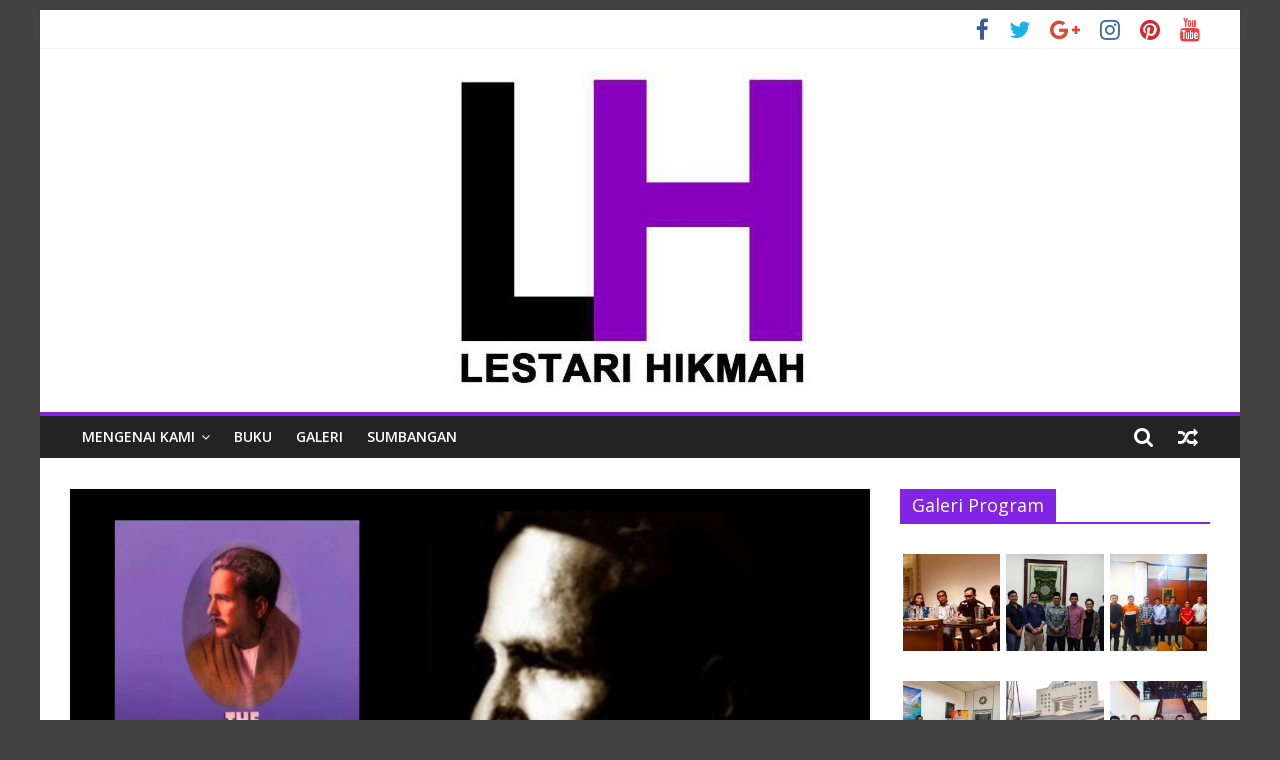

--- FILE ---
content_type: text/html; charset=UTF-8
request_url: https://lestarihikmah.com/2022/01/resensi-buku-maulana-iqbal/
body_size: 14052
content:
<!DOCTYPE html>
<html lang="en-US">
<head>
	<meta charset="UTF-8"/>
	<meta name="viewport" content="width=device-width, initial-scale=1">
	<link rel="profile" href="https://gmpg.org/xfn/11"/>
	
	<!-- This site is optimized with the Yoast SEO plugin v14.2 - https://yoast.com/wordpress/plugins/seo/ -->
	<title>Resensi Intuisi Maulana Iqbal - Lestari Hikmah</title>
	<meta name="robots" content="index, follow" />
	<meta name="googlebot" content="index, follow, max-snippet:-1, max-image-preview:large, max-video-preview:-1" />
	<meta name="bingbot" content="index, follow, max-snippet:-1, max-image-preview:large, max-video-preview:-1" />
	<link rel="canonical" href="https://lestarihikmah.com/2022/01/resensi-buku-maulana-iqbal/" />
	<meta property="og:locale" content="en_US" />
	<meta property="og:type" content="article" />
	<meta property="og:title" content="Resensi Intuisi Maulana Iqbal - Lestari Hikmah" />
	<meta property="og:description" content="Oleh : Nur Arif Isa “Jika hatimu tidak tertipu oleh fatamorgana, jangan menyombong ketajaman akalmu; untuk kebebasan engkau daripada ilusi" />
	<meta property="og:url" content="https://lestarihikmah.com/2022/01/resensi-buku-maulana-iqbal/" />
	<meta property="og:site_name" content="Lestari Hikmah" />
	<meta property="article:published_time" content="2022-01-08T21:29:27+00:00" />
	<meta property="article:modified_time" content="2022-01-09T06:43:11+00:00" />
	<meta property="og:image" content="https://lestarihikmah.com/wp-content/uploads/2022/01/Untitled-design-1.png" />
	<meta property="og:image:width" content="1640" />
	<meta property="og:image:height" content="924" />
	<meta name="twitter:card" content="summary_large_image" />
	<script type="application/ld+json" class="yoast-schema-graph">{"@context":"https://schema.org","@graph":[{"@type":"WebSite","@id":"https://lestarihikmah.com/#website","url":"https://lestarihikmah.com/","name":"Lestari Hikmah","description":"Lestari","potentialAction":[{"@type":"SearchAction","target":"https://lestarihikmah.com/?s={search_term_string}","query-input":"required name=search_term_string"}],"inLanguage":"en-US"},{"@type":"ImageObject","@id":"https://lestarihikmah.com/2022/01/resensi-buku-maulana-iqbal/#primaryimage","inLanguage":"en-US","url":"https://lestarihikmah.com/wp-content/uploads/2022/01/Untitled-design-1.png","width":1640,"height":924},{"@type":"WebPage","@id":"https://lestarihikmah.com/2022/01/resensi-buku-maulana-iqbal/#webpage","url":"https://lestarihikmah.com/2022/01/resensi-buku-maulana-iqbal/","name":"Resensi Intuisi Maulana Iqbal - Lestari Hikmah","isPartOf":{"@id":"https://lestarihikmah.com/#website"},"primaryImageOfPage":{"@id":"https://lestarihikmah.com/2022/01/resensi-buku-maulana-iqbal/#primaryimage"},"datePublished":"2022-01-08T21:29:27+00:00","dateModified":"2022-01-09T06:43:11+00:00","author":{"@id":"https://lestarihikmah.com/#/schema/person/3289a2d8057cf4966b80905033d64ec3"},"inLanguage":"en-US","potentialAction":[{"@type":"ReadAction","target":["https://lestarihikmah.com/2022/01/resensi-buku-maulana-iqbal/"]}]},{"@type":["Person"],"@id":"https://lestarihikmah.com/#/schema/person/3289a2d8057cf4966b80905033d64ec3","name":"Hikmah","image":{"@type":"ImageObject","@id":"https://lestarihikmah.com/#personlogo","inLanguage":"en-US","url":"https://secure.gravatar.com/avatar/de5c60fd2a8fce73cc95a85ebfd4a2f4?s=96&d=mm&r=g","caption":"Hikmah"}}]}</script>
	<!-- / Yoast SEO plugin. -->


<link rel='dns-prefetch' href='//fonts.googleapis.com' />
<link rel='dns-prefetch' href='//s.w.org' />
<link rel="alternate" type="application/rss+xml" title="Lestari Hikmah &raquo; Feed" href="https://lestarihikmah.com/feed/" />
<link rel="alternate" type="application/rss+xml" title="Lestari Hikmah &raquo; Comments Feed" href="https://lestarihikmah.com/comments/feed/" />
<link rel="alternate" type="application/rss+xml" title="Lestari Hikmah &raquo; Resensi Intuisi Maulana Iqbal Comments Feed" href="https://lestarihikmah.com/2022/01/resensi-buku-maulana-iqbal/feed/" />
		<script type="text/javascript">
			window._wpemojiSettings = {"baseUrl":"https:\/\/s.w.org\/images\/core\/emoji\/12.0.0-1\/72x72\/","ext":".png","svgUrl":"https:\/\/s.w.org\/images\/core\/emoji\/12.0.0-1\/svg\/","svgExt":".svg","source":{"concatemoji":"https:\/\/lestarihikmah.com\/wp-includes\/js\/wp-emoji-release.min.js?ver=5.4.18"}};
			/*! This file is auto-generated */
			!function(e,a,t){var n,r,o,i=a.createElement("canvas"),p=i.getContext&&i.getContext("2d");function s(e,t){var a=String.fromCharCode;p.clearRect(0,0,i.width,i.height),p.fillText(a.apply(this,e),0,0);e=i.toDataURL();return p.clearRect(0,0,i.width,i.height),p.fillText(a.apply(this,t),0,0),e===i.toDataURL()}function c(e){var t=a.createElement("script");t.src=e,t.defer=t.type="text/javascript",a.getElementsByTagName("head")[0].appendChild(t)}for(o=Array("flag","emoji"),t.supports={everything:!0,everythingExceptFlag:!0},r=0;r<o.length;r++)t.supports[o[r]]=function(e){if(!p||!p.fillText)return!1;switch(p.textBaseline="top",p.font="600 32px Arial",e){case"flag":return s([127987,65039,8205,9895,65039],[127987,65039,8203,9895,65039])?!1:!s([55356,56826,55356,56819],[55356,56826,8203,55356,56819])&&!s([55356,57332,56128,56423,56128,56418,56128,56421,56128,56430,56128,56423,56128,56447],[55356,57332,8203,56128,56423,8203,56128,56418,8203,56128,56421,8203,56128,56430,8203,56128,56423,8203,56128,56447]);case"emoji":return!s([55357,56424,55356,57342,8205,55358,56605,8205,55357,56424,55356,57340],[55357,56424,55356,57342,8203,55358,56605,8203,55357,56424,55356,57340])}return!1}(o[r]),t.supports.everything=t.supports.everything&&t.supports[o[r]],"flag"!==o[r]&&(t.supports.everythingExceptFlag=t.supports.everythingExceptFlag&&t.supports[o[r]]);t.supports.everythingExceptFlag=t.supports.everythingExceptFlag&&!t.supports.flag,t.DOMReady=!1,t.readyCallback=function(){t.DOMReady=!0},t.supports.everything||(n=function(){t.readyCallback()},a.addEventListener?(a.addEventListener("DOMContentLoaded",n,!1),e.addEventListener("load",n,!1)):(e.attachEvent("onload",n),a.attachEvent("onreadystatechange",function(){"complete"===a.readyState&&t.readyCallback()})),(n=t.source||{}).concatemoji?c(n.concatemoji):n.wpemoji&&n.twemoji&&(c(n.twemoji),c(n.wpemoji)))}(window,document,window._wpemojiSettings);
		</script>
		<style type="text/css">
img.wp-smiley,
img.emoji {
	display: inline !important;
	border: none !important;
	box-shadow: none !important;
	height: 1em !important;
	width: 1em !important;
	margin: 0 .07em !important;
	vertical-align: -0.1em !important;
	background: none !important;
	padding: 0 !important;
}
</style>
	<link rel='stylesheet' id='wp-block-library-css'  href='https://lestarihikmah.com/wp-includes/css/dist/block-library/style.min.css?ver=5.4.18' type='text/css' media='all' />
<link rel='stylesheet' id='dashicons-css'  href='https://lestarihikmah.com/wp-includes/css/dashicons.min.css?ver=5.4.18' type='text/css' media='all' />
<link rel='stylesheet' id='everest-forms-general-css'  href='https://lestarihikmah.com/wp-content/plugins/everest-forms/assets/css/everest-forms.css?ver=1.6.7' type='text/css' media='all' />
<link rel='stylesheet' id='menu-image-css'  href='https://lestarihikmah.com/wp-content/plugins/menu-image/includes/css/menu-image.css?ver=2.9.6' type='text/css' media='all' />
<link rel='stylesheet' id='colormag_google_fonts-css'  href='//fonts.googleapis.com/css?family=Open+Sans%3A400%2C600&#038;ver=5.4.18' type='text/css' media='all' />
<link rel='stylesheet' id='colormag_style-css'  href='https://lestarihikmah.com/wp-content/themes/colormag/style.css?ver=5.4.18' type='text/css' media='all' />
<link rel='stylesheet' id='colormag-fontawesome-css'  href='https://lestarihikmah.com/wp-content/themes/colormag/fontawesome/css/font-awesome.css?ver=4.2.1' type='text/css' media='all' />
<link rel='stylesheet' id='colormag-featured-image-popup-css-css'  href='https://lestarihikmah.com/wp-content/themes/colormag/js/magnific-popup/magnific-popup.css?ver=20150310' type='text/css' media='all' />
<script type='text/javascript' src='https://lestarihikmah.com/wp-includes/js/jquery/jquery.js?ver=1.12.4-wp'></script>
<script type='text/javascript' src='https://lestarihikmah.com/wp-includes/js/jquery/jquery-migrate.min.js?ver=1.4.1'></script>
<!--[if lte IE 8]>
<script type='text/javascript' src='https://lestarihikmah.com/wp-content/themes/colormag/js/html5shiv.min.js?ver=5.4.18'></script>
<![endif]-->
<link rel='https://api.w.org/' href='https://lestarihikmah.com/wp-json/' />
<link rel="EditURI" type="application/rsd+xml" title="RSD" href="https://lestarihikmah.com/xmlrpc.php?rsd" />
<link rel="wlwmanifest" type="application/wlwmanifest+xml" href="https://lestarihikmah.com/wp-includes/wlwmanifest.xml" /> 
<meta name="generator" content="WordPress 5.4.18" />
<meta name="generator" content="Everest Forms 1.6.7" />
<link rel='shortlink' href='https://lestarihikmah.com/?p=2928' />
<link rel="alternate" type="application/json+oembed" href="https://lestarihikmah.com/wp-json/oembed/1.0/embed?url=https%3A%2F%2Flestarihikmah.com%2F2022%2F01%2Fresensi-buku-maulana-iqbal%2F" />
<link rel="alternate" type="text/xml+oembed" href="https://lestarihikmah.com/wp-json/oembed/1.0/embed?url=https%3A%2F%2Flestarihikmah.com%2F2022%2F01%2Fresensi-buku-maulana-iqbal%2F&#038;format=xml" />
<link rel="pingback" href="https://lestarihikmah.com/xmlrpc.php"><style type="text/css" id="custom-background-css">
body.custom-background { background-color: #424242; }
</style>
	<!-- Lestari Hikmah Internal Styles -->		<style type="text/css"> .colormag-button,blockquote,button,input[type=reset],input[type=button],input[type=submit],
		#masthead.colormag-header-clean #site-navigation.main-small-navigation .menu-toggle{background-color:#8224e3}
		#site-title a,.next a:hover,.previous a:hover,.social-links i.fa:hover,a,
		#masthead.colormag-header-clean .social-links li:hover i.fa,
		#masthead.colormag-header-classic .social-links li:hover i.fa,
		#masthead.colormag-header-clean .breaking-news .newsticker a:hover,
		#masthead.colormag-header-classic .breaking-news .newsticker a:hover,
		#masthead.colormag-header-classic #site-navigation .fa.search-top:hover,
		#masthead.colormag-header-classic #site-navigation.main-navigation .random-post a:hover .fa-random,
		.dark-skin #masthead.colormag-header-classic #site-navigation.main-navigation .home-icon:hover .fa,
		#masthead .main-small-navigation li:hover > .sub-toggle i,
		.better-responsive-menu #masthead .main-small-navigation .sub-toggle.active .fa {color:#8224e3}
		.fa.search-top:hover,
		#masthead.colormag-header-classic #site-navigation.main-small-navigation .menu-toggle,
		.main-navigation ul li.focus > a,
        #masthead.colormag-header-classic .main-navigation ul ul.sub-menu li.focus > a {background-color:#8224e3}
		#site-navigation{border-top:4px solid #8224e3}
		.home-icon.front_page_on,.main-navigation a:hover,.main-navigation ul li ul li a:hover,
		.main-navigation ul li ul li:hover>a,
		.main-navigation ul li.current-menu-ancestor>a,
		.main-navigation ul li.current-menu-item ul li a:hover,
		.main-navigation ul li.current-menu-item>a,
		.main-navigation ul li.current_page_ancestor>a,
		.main-navigation ul li.current_page_item>a,
		.main-navigation ul li:hover>a,
		.main-small-navigation li a:hover,
		.site-header .menu-toggle:hover,
		#masthead.colormag-header-classic .main-navigation ul ul.sub-menu li:hover > a,
		#masthead.colormag-header-classic .main-navigation ul ul.sub-menu li.current-menu-ancestor > a,
		#masthead.colormag-header-classic .main-navigation ul ul.sub-menu li.current-menu-item > a,
		#masthead .main-small-navigation li:hover > a,
		#masthead .main-small-navigation li.current-page-ancestor > a,
		#masthead .main-small-navigation li.current-menu-ancestor > a,
		#masthead .main-small-navigation li.current-page-item > a,
		#masthead .main-small-navigation li.current-menu-item > a{background-color:#8224e3}
		#masthead.colormag-header-classic .main-navigation .home-icon a:hover .fa { color:#8224e3}
		.main-small-navigation .current-menu-item>a,.main-small-navigation .current_page_item>a {background:#8224e3}
		#masthead.colormag-header-classic .main-navigation ul ul.sub-menu li:hover,
		#masthead.colormag-header-classic .main-navigation ul ul.sub-menu li.current-menu-ancestor,
		#masthead.colormag-header-classic .main-navigation ul ul.sub-menu li.current-menu-item,
		#masthead.colormag-header-classic #site-navigation .menu-toggle,
		#masthead.colormag-header-classic #site-navigation .menu-toggle:hover,
		#masthead.colormag-header-classic .main-navigation ul > li:hover > a,
        #masthead.colormag-header-classic .main-navigation ul > li.current-menu-item > a,
        #masthead.colormag-header-classic .main-navigation ul > li.current-menu-ancestor > a,
        #masthead.colormag-header-classic .main-navigation ul li.focus > a{ border-color:#8224e3}
		.promo-button-area a:hover{border:2px solid #8224e3;background-color:#8224e3}
		#content .wp-pagenavi .current,
		#content .wp-pagenavi a:hover,.format-link .entry-content a,.pagination span{ background-color:#8224e3}
		.pagination a span:hover{color:#8224e3;border-color:#8224e3}
		#content .comments-area a.comment-edit-link:hover,#content .comments-area a.comment-permalink:hover,
		#content .comments-area article header cite a:hover,.comments-area .comment-author-link a:hover{color:#8224e3}
		.comments-area .comment-author-link span{background-color:#8224e3}
		.comment .comment-reply-link:hover,.nav-next a,.nav-previous a{color:#8224e3}
		#secondary .widget-title{border-bottom:2px solid #8224e3}
		#secondary .widget-title span{background-color:#8224e3}
		.footer-widgets-area .widget-title{border-bottom:2px solid #8224e3}
		.footer-widgets-area .widget-title span,
		.colormag-footer--classic .footer-widgets-area .widget-title span::before{background-color:#8224e3}
		.footer-widgets-area a:hover{color:#8224e3}
		.advertisement_above_footer .widget-title{ border-bottom:2px solid #8224e3}
		.advertisement_above_footer .widget-title span{background-color:#8224e3}
		a#scroll-up i{color:#8224e3}
		.page-header .page-title{border-bottom:2px solid #8224e3}
		#content .post .article-content .above-entry-meta .cat-links a,
		.page-header .page-title span{ background-color:#8224e3}
		#content .post .article-content .entry-title a:hover,
		.entry-meta .byline i,.entry-meta .cat-links i,.entry-meta a,
		.post .entry-title a:hover,.search .entry-title a:hover{color:#8224e3}
		.entry-meta .post-format i{background-color:#8224e3}
		.entry-meta .comments-link a:hover,.entry-meta .edit-link a:hover,.entry-meta .posted-on a:hover,
		.entry-meta .tag-links a:hover,.single #content .tags a:hover{color:#8224e3}.more-link,
		.no-post-thumbnail{background-color:#8224e3}
		.post-box .entry-meta .cat-links a:hover,.post-box .entry-meta .posted-on a:hover,
		.post.post-box .entry-title a:hover{color:#8224e3}
		.widget_featured_slider .slide-content .above-entry-meta .cat-links a{background-color:#8224e3}
		.widget_featured_slider .slide-content .below-entry-meta .byline a:hover,
		.widget_featured_slider .slide-content .below-entry-meta .comments a:hover,
		.widget_featured_slider .slide-content .below-entry-meta .posted-on a:hover,
		.widget_featured_slider .slide-content .entry-title a:hover{color:#8224e3}
		.widget_highlighted_posts .article-content .above-entry-meta .cat-links a {background-color:#8224e3}
		.byline a:hover,.comments a:hover,.edit-link a:hover,.posted-on a:hover,.tag-links a:hover,
		.widget_highlighted_posts .article-content .below-entry-meta .byline a:hover,
		.widget_highlighted_posts .article-content .below-entry-meta .comments a:hover,
		.widget_highlighted_posts .article-content .below-entry-meta .posted-on a:hover,
		.widget_highlighted_posts .article-content .entry-title a:hover{color:#8224e3}
		.widget_featured_posts .article-content .above-entry-meta .cat-links a{background-color:#8224e3}
		.widget_featured_posts .article-content .entry-title a:hover{color:#8224e3}
		.widget_featured_posts .widget-title{border-bottom:2px solid #8224e3}
		.widget_featured_posts .widget-title span{background-color:#8224e3}
		.related-posts-main-title .fa,.single-related-posts .article-content .entry-title a:hover{color:#8224e3} .widget_slider_area .widget-title,.widget_beside_slider .widget-title { border-bottom:2px solid #8224e3} .widget_slider_area .widget-title span,.widget_beside_slider .widget-title span { background-color:#8224e3}
		 @media (max-width: 768px) {.better-responsive-menu .sub-toggle{background-color:#6406c5}}</style>
				<style type="text/css" id="wp-custom-css">
			#header-left-section {
    float: none;
}
#header-logo-image {
    float: none;
    text-align: center;
}
#secondary .widget {
    margin-bottom: 10px;
}		</style>
		</head>

<body data-rsssl=1 class="post-template-default single single-post postid-2928 single-format-standard custom-background wp-custom-logo everest-forms-no-js ">



<div id="page" class="hfeed site">
	<a class="skip-link screen-reader-text" href="#main">Skip to content</a>

	
	
	<header id="masthead" class="site-header clearfix ">
		<div id="header-text-nav-container" class="clearfix">

						<div class="news-bar">
				<div class="inner-wrap clearfix">
					
					
							<div class="social-links clearfix">
			<ul>
				<li><a href="#" target="_blank"><i class="fa fa-facebook"></i></a></li><li><a href="#" target="_blank"><i class="fa fa-twitter"></i></a></li><li><a href="#" target="_blank"><i class="fa fa-google-plus"></i></a></li><li><a href="#" target="_blank"><i class="fa fa-instagram"></i></a></li><li><a href="#" target="_blank"><i class="fa fa-pinterest"></i></a></li><li><a href="#" target="_blank"><i class="fa fa-youtube"></i></a></li>			</ul>
		</div><!-- .social-links -->
						</div>
			</div>
		
			
			
		<div class="inner-wrap">

			<div id="header-text-nav-wrap" class="clearfix">
				<div id="header-left-section">
											<div id="header-logo-image">
							<a href="https://lestarihikmah.com/" class="custom-logo-link" rel="home"><img width="361" height="319" src="https://lestarihikmah.com/wp-content/uploads/2019/11/cropped-logo-baru-2.jpg" class="custom-logo" alt="Lestari Hikmah" srcset="https://lestarihikmah.com/wp-content/uploads/2019/11/cropped-logo-baru-2.jpg 361w, https://lestarihikmah.com/wp-content/uploads/2019/11/cropped-logo-baru-2-300x265.jpg 300w, https://lestarihikmah.com/wp-content/uploads/2019/11/cropped-logo-baru-2-24x21.jpg 24w, https://lestarihikmah.com/wp-content/uploads/2019/11/cropped-logo-baru-2-36x32.jpg 36w, https://lestarihikmah.com/wp-content/uploads/2019/11/cropped-logo-baru-2-48x42.jpg 48w" sizes="(max-width: 361px) 100vw, 361px" /></a>						</div><!-- #header-logo-image -->
											<div id="header-text" class="screen-reader-text">
													<h3 id="site-title">
								<a href="https://lestarihikmah.com/" title="Lestari Hikmah" rel="home">Lestari Hikmah</a>
							</h3>
																		<p id="site-description">Lestari</p>
						<!-- #site-description -->
					</div><!-- #header-text -->
				</div><!-- #header-left-section -->
				<div id="header-right-section">
									</div><!-- #header-right-section -->

			</div><!-- #header-text-nav-wrap -->

		</div><!-- .inner-wrap -->

		
			
			
		<nav id="site-navigation" class="main-navigation clearfix" role="navigation">
			<div class="inner-wrap clearfix">
				
									<div class="search-random-icons-container">
								<div class="random-post">
							<a href="https://lestarihikmah.com/2017/09/cendekiawan-melayu-penyuluh-emansipasi/" title="View a random post"><i
							class="fa fa-random"></i></a>
					</div>
									<div class="top-search-wrap">
								<i class="fa fa-search search-top"></i>
								<div class="search-form-top">
									<form action="https://lestarihikmah.com/" class="search-form searchform clearfix" method="get">
   <div class="search-wrap">
      <input type="text" placeholder="Search" class="s field" name="s">
      <button class="search-icon" type="submit"></button>
   </div>
</form><!-- .searchform -->								</div>
							</div>
											</div>
				
				<p class="menu-toggle"></p>
				<div class="menu-primary-container"><ul id="menu-primary" class="menu"><li id="menu-item-1455" class="menu-item menu-item-type-custom menu-item-object-custom menu-item-has-children menu-item-1455"><a title="Download This Theme" href="#">Mengenai Kami</a>
<ul class="sub-menu">
	<li id="menu-item-1456" class="menu-item menu-item-type-custom menu-item-object-custom menu-item-1456"><a title="More info on ColorMag theme" target="_blank" rel="noopener noreferrer" href="https://lestarihikmah.com/mengenai-kami/">Pengenalan</a></li>
	<li id="menu-item-1454" class="menu-item menu-item-type-custom menu-item-object-custom menu-item-1454"><a href="https://lestarihikmah.com/pihak-organisasi/">Pihak Organisasi</a></li>
</ul>
</li>
<li id="menu-item-1453" class="menu-item menu-item-type-custom menu-item-object-custom menu-item-1453"><a href="https://lestarihikmah.com/buku/">Buku</a></li>
<li id="menu-item-1766" class="menu-item menu-item-type-custom menu-item-object-custom menu-item-1766"><a href="https://lestarihikmah.com/galeri/">Galeri</a></li>
<li id="menu-item-1767" class="menu-item menu-item-type-custom menu-item-object-custom menu-item-1767"><a href="https://lestarihikmah.com/sumbangan/">Sumbangan</a></li>
</ul></div>
			</div>
		</nav>

		
		</div><!-- #header-text-nav-container -->

		
	</header>

		
	<div id="main" class="clearfix">
		<div class="inner-wrap clearfix">

	
	<div id="primary">
		<div id="content" class="clearfix">

			
				
<article id="post-2928" class="post-2928 post type-post status-publish format-standard has-post-thumbnail hentry category-artikel">
	
   
         <div class="featured-image">
               <a href="https://lestarihikmah.com/wp-content/uploads/2022/01/Untitled-design-1.png" class="image-popup"><img width="800" height="445" src="https://lestarihikmah.com/wp-content/uploads/2022/01/Untitled-design-1-800x445.png" class="attachment-colormag-featured-image size-colormag-featured-image wp-post-image" alt="" srcset="https://lestarihikmah.com/wp-content/uploads/2022/01/Untitled-design-1-800x445.png 800w, https://lestarihikmah.com/wp-content/uploads/2022/01/Untitled-design-1-24x14.png 24w, https://lestarihikmah.com/wp-content/uploads/2022/01/Untitled-design-1-36x20.png 36w, https://lestarihikmah.com/wp-content/uploads/2022/01/Untitled-design-1-48x27.png 48w" sizes="(max-width: 800px) 100vw, 800px" /></a>
            </div>
   
   <div class="article-content clearfix">

   
   <div class="above-entry-meta"><span class="cat-links"><a href="https://lestarihikmah.com/category/artikel/" style="background:#8224e3" rel="category tag">Artikel</a>&nbsp;</span></div>
      <header class="entry-header">
   		<h1 class="entry-title">
   			Resensi Intuisi Maulana Iqbal   		</h1>
   	</header>

   	<div class="below-entry-meta">
			<span class="posted-on"><a href="https://lestarihikmah.com/2022/01/resensi-buku-maulana-iqbal/" title="5:29 am" rel="bookmark"><i class="fa fa-calendar-o"></i> <time class="entry-date published" datetime="2022-01-09T05:29:27+08:00">January 9, 2022</time><time class="updated" datetime="2022-01-09T14:43:11+08:00">January 9, 2022</time></a></span>
			<span class="byline">
				<span class="author vcard">
					<i class="fa fa-user"></i>
					<a class="url fn n"
					   href="https://lestarihikmah.com/author/lestariadm/"
					   title="Hikmah">Hikmah					</a>
				</span>
			</span>

							<span class="comments"><a href="https://lestarihikmah.com/2022/01/resensi-buku-maulana-iqbal/#respond"><i class="fa fa-comment"></i> 0 Comments</a></span>
			</div>
   	<div class="entry-content clearfix">
   		
<p>Oleh : Nur Arif Isa </p>



<p class="has-text-align-center has-small-font-size">“<em>Jika hatimu tidak tertipu oleh fatamorgana, jangan menyombong ketajaman akalmu; untuk kebebasan engkau daripada ilusi penglihatan ini adalah disebabkan oleh dahagamu yang tidak sempurna” (Iqbal, 2020: 44).</em></p>



<p>Buku <em>Reconstruction</em> Iqbal antara karya penting dalam sejarah intelektual Islam kontemporari, yang saya kira pasti ianya akan menjadi pilihan dalam membentuk lingkungan intelektual <em>(intellectual circle)</em> bagi penyelidikan dan pembangunan pelbagai disiplin keilmuan Islam.</p>



<p>Ketika seruan Nahdhah mula bergema pada sekitar tahun 1850-1914, fenomena<em> tanaqud al-wijdan </em>yang ditanggapi oleh kebanyakan para intelektual Muslim adalah mencakupi mauduk pembangunan pemikiran Islam. Justeru nama pemikir seperti Allama Iqbal antara yang membawa sumbu intelektual Barat dalam dasawarsa<em> mu’ashirah</em>.</p>



<p>Sesuatu delima yang dialami dengan berlakunya <em>qathi’ah</em> pada kurun tersebut ke dalam wacana agama melibatkan antara tuntutan mengimbangi keaslian<em> (al-ashalah) </em>dengan tawaran kemodenan <em>(al-hadatsah).</em> Maka susulan itu konsep<em> khudi (ego) </em>yang dicanangkan oleh Iqbal adalah bagi memungkinkan pembaharuan ke arah itu.</p>



<p>Gejala membuta tuli dan ketaatan mutlak terhadap tradisi yang ditanggapi oleh Iqbal adalah disebabkan faktor konservatisme telah menghambat kebebasan kreatif diri dan memalapkan pendewasaan spiritual. Justeru ianya telah merayakan mistisisme pada abad pertengahan dengan penolakan palsu dan memuaskan kebodohan.</p>



<p><em>The Reconstruction Iqbal’s</em> merupakan himpunan kuliah-kuliahnya pada sekitar tahun 1929-1932, yang telah dijalankan atas permintaan Madras Muslim Association bagi memenuhi tuntutan mendesak pada ketika itu untuk membangkitkan kembali wacana pemikiran Islam, dengan pemerhatian jitu terhadap tradisi falsafah dan perkembangan berbagai bidang pengetahuan manusia.</p>



<p>Ia mencakupi sebuah konsep yang mendasar bagi intuisi, diri, dunia dan Tuhan dalam mengadunkan muatan idea-idea yang abstrak. Idea-idea metafizik Iqbal seperti mana dalam tesis awalnya, <em>Metaphisyc in Persia, </em>disamping dalam puisi-puisinya, adalah merupakan proses intuisi manusia dengan tradisi Islam dan fahaman panteisme. Malahan Iqbal dalam <em>Reconstruction</em> banyak mendapat inspirasi daripada Hegel, Bergson, Nietzche, Whitehead dan McTaggart yang menghubungkan falsafah Barat dengan tradisi Islam.</p>



<p>Iqbal menuturkan:</p>



<p class="has-text-align-center">“<em>The spirit of philosophy is one of free inquiry. It suspects all authority. Its function is to trace the uncritical assumptions of human thought to their hiding places, and in this pursuit it may finally end in denial or a frank admission of the incapacity of pure reason to reach the ultimate reality. The essence of religion, on the other hand, is faith; and faith, like the bird, sees its ‘trackless way’ unattended by intellect which, in the words of the great mystic poet of Islam, ‘only waylays the living heart of man and robs it of the invisible wealth of life that lies within.’ Yet it cannot be denied that faith is more than mere feeling. It has something like a cognitive content, and the existence of rival parties–scholastics and mystics–in the history of religion shows that idea is a vital element in religion.”</em></p>



<p class="has-text-align-left">Dan saya terjemahkan secara bebas disini:</p>



<p class="has-text-align-center">“<em>Semangat falsafah adalah bebas untuk bertanya. Ia mencurigai semua autoriti. Fungsinya adalah untuk mengusut andaian pemikiran manusia yang tidak kritis sehingga ke tempat persembunyiannya, dan dalam penjelajahan ini mungkin penafian atau pengakuan jujur bahawa akal sahaja tidak mampu mencapai kebenaran hakiki. Sebaliknya hakikat agama adalah iman; dan iman itu, seperti burung, melihat ‘jejak jalan tanpa berbekas’ tidak diperhatikan oleh akal, sebagaimana kata seorang penyair sufi Islam, ‘hanya mengintai sahaja hati manusia yang hidup dan merampas daripadanya kekayaan kehidupan yang tidak kelihatan ada didalamnya.’ Sesungguhnya tidak dapat dimungkiri bahawa iman itu adalah lebih daripada perasaan semata-mata. Ia mempunyai sesuatu isi kognitif (makrifat), dan terdapat golongan persaingan–skolastik dan mistikus–dalam sejarah agama yang menunjukkan bahawa akal adalah elemen penting dalam agama.”</em></p>



<p>Dalam falsafah Barat, semisalnya Henri Louis Bergson, melalui konsep intuisi dan élan vital yang meletakkan akal sebagai intuisi dan intuisi memilki unsur kognitif seperti mana penggunaan rasio. Maka ungkapan mahsyur dari Rene Descartes yang berbunyi <em>“cogito ergo sum”</em> (aku berfikir maka aku ada) adalah mempercayai kekuatan rasio mampu mencari kebenaran pengetahuan.</p>



<div class="wp-block-image"><figure class="alignright size-large is-resized"><img src="https://lestarihikmah.com/wp-content/uploads/2022/01/cover.jpg" alt="" class="wp-image-2933" width="109" height="153" srcset="https://lestarihikmah.com/wp-content/uploads/2022/01/cover.jpg 500w, https://lestarihikmah.com/wp-content/uploads/2022/01/cover-214x300.jpg 214w, https://lestarihikmah.com/wp-content/uploads/2022/01/cover-17x24.jpg 17w, https://lestarihikmah.com/wp-content/uploads/2022/01/cover-26x36.jpg 26w, https://lestarihikmah.com/wp-content/uploads/2022/01/cover-34x48.jpg 34w" sizes="(max-width: 109px) 100vw, 109px" /></figure></div>



<p>Namun dalam Islam penggunaan akal semata-mata tidak memungkinkan bagi mencapai kebenaran pengetahuan. Justeru Iqbal mungkin mempunyai titik persamaan dengan Kant dalam esensial bersifat empiris–melalui cerapan indrawi: pengalaman manusia.</p>



<p>Iqbal dalam tanggapan hal ini menjelaskan:</p>



<p class="has-text-align-center">“<em>His Critique of Pure Reason revealed the limitations of human and reduced the whole work of the rationalist to a heap of ruins. And justly has he been described as God’s greatest gift to his country. Ghazali’s philosophical scepticism which, however, went a little too far, virtually did the same kind of work in the world of Islam in breaking the back of that proud but shallow rationalism which moved in the same direction as pre-Kantian rationalism in Germany. There is, however, one important difference between Ghazali and Kant. Kant, consistently with his principles, could not affirm the possibility of a knowledge of God. Ghazali, finding no hope in analytic thought, moved to mystic experience, and there found an independent content for religion. In this way he succeeded in securing for religion the right to exist independently of science and metaphysics. But the revelation of the total Infinite in mystic experience convinced him of the finitude and inconclusiveness of thought and drove him to draw a line of cleavage between thought and intuition. He failed to see that thought and intuition are organically related and that thought must necessarily simulate finitude and inconclusiveness because of its alliance with serial time.”</em></p>



<p>Juga saya terjemahkan lebih kurang begini:</p>



<p class="has-text-align-center">“<em>Dalam Critique of Pure Reason, Kant mendedahkan batasan akal manusia dan mengugat seluruh karya rasionalis menjadi hanya timbunan runtuhan. Dan secara adil ia telah digambarkan sebagai anugerah Tuhan yang paling besar bagi negaranya. Falsafah skepticisme al-Ghazali itu, bagaimanapun, terlalu jauh, pada hakikatnya hampir sama dalam dunia Islam dengan menghambat rasionalisme yang angkuh tetapi dangkal yang bergerak kearah sama seperti rasionalisme pra-Kantian di Jerman. Meskipun terdapat satu perbezaan penting antara al-Ghazali dengan Kant. Kant, secara konsisten dengan prinsipnya, tidak dapat mengesahkan kemungkinan sesuatu pengetahuan tentang Tuhan. Al-Ghazali, tidak menemui harapan dalam pemikiran analitik, berpindah ke pengalaman mistik, dan disana mendapati ruang kebebasan untuk agama. Dengan cara begini ia berhasil menjamin hak agama untuk wujud secara bebas daripada sains dan metafizik. Tetapi penyingkapan tentang Yang Tak Berawal dan Yang Tak Berakhir (total Infinife) dalam pengalaman mistik meyakinkan ia tentang keterbatasan dan ketidakpastian pemikiran dan mendorong untuk memberi garis pemisah antara pemikiran dan intuisi. Ia gagal melihat bahawa pemikiran dan intuisi berkaitan secara organik dan pemikiran itu semestinya mensimulasikan keterbatasan (finitude) dan ketidakpastian (inconclusiveness) kerana terikat dengan waktu yang silih berganti.”</em></p>



<p>Kita boleh mensifatkan Iqbal sebagai seorang pemikir yang tidak membicarakan falsafah sebagai seorang pelayan agama. Ia telah menggedor pintu mistik Islam atas pewahyuan Tuhan yang membuka rahsia-rahsia Diri, Kebebasan dan Keabadian. Intuisi ini sering difahami dengan pengalaman unik dan hanya dimiliki oleh insan-insan yang telah teruji akan kelayakkannya.</p>



<p>Intuisi adalah sebuah fakultas pengetahuan sebagaimana fakultas pengetahuan lainnya–contoh: daya fikiran dan persepsi. Al-Quran memberi makna intuisi sebagai qalb yang merupakan penangkapan (aprehensi) kebenaran akan cerapan realiti bagi memungkinkan ianya bergerak ke arah Khudi sebagai makhluk aktif dalam keseluruhan perjalanan kosmos. Mungkin ia mengambarkan keinsafan Iqbal bagi memimpin umat Islam dalam menghadapi kolonialisme Barat dengan dataran baharu ilmu kalam dan ijtihad. Keadaan yang melatari Iqbal hasil daripada peristiwa penjajahan Barat yang dialami oleh kebanyakan tanah kaum Muslimin. Maka tidak menghairankan dalam bibit-bibit sejarah menunjukkan Iqbal juga sebagai seorang aktivis politik, selain sebagai seorang pemikir dan penyair.</p>



<p>Mungkin ini juga menyerlahkan akan kebesaran Iqbal sebagaimana Rabindranath Tagore pernah mengungkapkan: <em>“India, sebuah kawasan di dunia ini yang terlalu sempit, tidak mampu mengungkapkan kerinduan seorang penyair yang puisinya mempunyai nilai sejagat.”</em></p>



<div class="wp-block-image"><figure class="alignleft size-large is-resized"><img src="https://lestarihikmah.com/wp-content/uploads/2022/01/13016-1.png" alt="" class="wp-image-2931" width="100" height="155" srcset="https://lestarihikmah.com/wp-content/uploads/2022/01/13016-1.png 594w, https://lestarihikmah.com/wp-content/uploads/2022/01/13016-1-193x300.png 193w, https://lestarihikmah.com/wp-content/uploads/2022/01/13016-1-15x24.png 15w, https://lestarihikmah.com/wp-content/uploads/2022/01/13016-1-23x36.png 23w, https://lestarihikmah.com/wp-content/uploads/2022/01/13016-1-31x48.png 31w" sizes="(max-width: 100px) 100vw, 100px" /></figure></div>



<p>Kemuncak <em>Khudi-Ego </em>Iqbal adalah mempertajamkan objektiviti memperoleh Diri sendiri sebagai asas keperibadian, dan tidak seperti dalam <em>Cartesian yang ‘aku berfikir,’</em> tetapi sebagaimana dalam <em>Kantian yang ’aku boleh.’ </em>Justeru menuju pengakhiran pencarian ego bukanlah pembebasan daripada batasan keperibadian, arkian tindakan terakhir bukan juga sebuah tindakan intelektual, tetapi mempertajam kehendaknya dengan jaminan kreatif bahawa dunia adalah diri yang tentukan<em> (self-determined).</em> Ia adalah kebahagiaan tertinggi dan juga saat ujian terbesar bagi <em>Khudi-Ego.</em></p>



<p>Iqbal menyulam dalam <em>Jawid Nama</em> dengan rumusan:</p>



<p class="has-small-font-size"><em>Adakah kamu dalam babak ‘hidup’ atau ‘mati,’ ‘mati-dalam-hidup’?<br>Carilah bantuan dari tiga saksi untuk menentukan ‘Penantianmu.’<br>Saksi pertama adalah kesedaran batin kamu sendiri––<br>Lihat dirimu sendiri, kemudian, dengan cahayamu sendiri.<br>Saksi kedua adalah kesedaran batin dari ego yang lain––<br>Lihat dirimu sendiri, kemudian, dengan cahaya dari ego yang lain darimu.<br>Saksi ketiga adalah kesedaran batin Tuhan––<br>Lihat dirimu sendiri, kemudian, dengan cahaya Tuhan.<br>Jika kamu berdiri tanpa tergoncang di hadapan cahaya ini,<br>Anggaplah dirimu sendiri sebagai hidup dan abadi seperti Dia<br>Hanya manusia yang ternyata berani––<br>Berani melihat Tuhan berhadapan!<br>Apa itu “Mi’raj”? Hanya satu pencarian saksi<br>Yang berakhirnya dengan pasti realitimu––<br>Saksi hanya kepastian yang membuatmu akan abadi.<br>Tiada seorang pun dapat berdiri tanpa goyang di Hadapan Dia;<br>Dan dia dapat, sesungguhnya, ia adalah sebuah emas.<br>Adakah kamu hanya satu butiran pasir?<br>Eratkan ikatan ego-mu itu;<br>Dan berpeganglah teguh pada keberadaanmu!<br>Alangkah hebatnya menyerlahnya ego kita.<br>Dan diujikan pancaran itu di hadapan Matahari!<br>Bersihkanlah, kemudian, bingkai purbamu;<br>Dan bangunkan keberadaan baharu.<br>Keberadaan itu adalah kewujudan sejati;<br>Jika tidak ego-mu itu hanyalah gumpalan asap belaka!</em></p>



<p><strong>Rujukan</strong>:<br>Muhammad Iqbal. <em>The Reconsturction of Religious Thought in Islam. </em>New Delhi: Kitab Bhavan, 2020.</p>



<p>Ishrat Hasan Enver. <em>Metafisika Iqbal.</em> Terj: M. Fauzi Arifin. Yogyakarta: Pustaka Pelajar, 2004.</p>



<hr class="wp-block-separator"/>



<div class="wp-block-image"><figure class="alignleft size-large is-resized"><img src="https://lestarihikmah.com/wp-content/uploads/2021/06/IMG_20210621_191723-1024x997.jpg" alt="" class="wp-image-2662" width="136" height="131" srcset="https://lestarihikmah.com/wp-content/uploads/2021/06/IMG_20210621_191723-1024x997.jpg 1024w, https://lestarihikmah.com/wp-content/uploads/2021/06/IMG_20210621_191723-300x292.jpg 300w, https://lestarihikmah.com/wp-content/uploads/2021/06/IMG_20210621_191723-768x747.jpg 768w, https://lestarihikmah.com/wp-content/uploads/2021/06/IMG_20210621_191723-24x24.jpg 24w, https://lestarihikmah.com/wp-content/uploads/2021/06/IMG_20210621_191723-36x36.jpg 36w, https://lestarihikmah.com/wp-content/uploads/2021/06/IMG_20210621_191723.jpg 1080w" sizes="(max-width: 136px) 100vw, 136px" /></figure></div>



<p>Nur Arif Isa berasal dari Melaka. Berkelulusan dalam bidang Pengajian Islam dengan Pembangunan Sumber Manusia daripada Kolej Universiti Islam Melaka (KUIM). Beliau juga merupakan Felo Lestari Hikmah dan salah seorang penulis bagi buku Inteligensia Penyuluh Nusantara.</p>
   	</div>

   </div>

	</article>

			
		</div><!-- #content -->

      
		<ul class="default-wp-page clearfix">
			<li class="previous"><a href="https://lestarihikmah.com/2021/12/tirto-adhi-soerjo-sang-pemula-yang-terlupakan/" rel="prev"><span class="meta-nav">&larr;</span> Tirto Adhi Soerjo : Sang Pemula Yang Terlupakan</a></li>
			<li class="next"><a href="https://lestarihikmah.com/2022/01/kata-pengantar-perikatan-ulama-negara-punca-autoritarianisme-kemunduran-dunia-muslim/" rel="next">Kata Pengantar &#8216;Perikatan Ulama-Negara : Punca Autoritarianisme &#038; Kemunduran Dunia Muslim&#8217; <span class="meta-nav">&rarr;</span></a></li>
		</ul>
	
      
      

	<h4 class="related-posts-main-title">
		<i class="fa fa-thumbs-up"></i><span>You May Also Like</span>
	</h4>

	<div class="related-posts clearfix">

					<div class="single-related-posts">

									<div class="related-posts-thumbnail">
						<a href="https://lestarihikmah.com/2021/04/ust-zainal-abidin-zam-zam-pertautan-malaysia-indonesia/" title="Ust Zainal Abidin Zam Zam Martapura : Pertautan Malaysia &#8211; Indonesia">
							<img width="390" height="205" src="https://lestarihikmah.com/wp-content/uploads/2021/04/IMG-20210415-WA0007-390x205.jpg" class="attachment-colormag-featured-post-medium size-colormag-featured-post-medium wp-post-image" alt="" srcset="https://lestarihikmah.com/wp-content/uploads/2021/04/IMG-20210415-WA0007-390x205.jpg 390w, https://lestarihikmah.com/wp-content/uploads/2021/04/IMG-20210415-WA0007-24x12.jpg 24w" sizes="(max-width: 390px) 100vw, 390px" />						</a>
					</div>
				
				<div class="article-content">

					<h3 class="entry-title">
						<a href="https://lestarihikmah.com/2021/04/ust-zainal-abidin-zam-zam-pertautan-malaysia-indonesia/" rel="bookmark" title="Ust Zainal Abidin Zam Zam Martapura : Pertautan Malaysia &#8211; Indonesia">Ust Zainal Abidin Zam Zam Martapura : Pertautan Malaysia &#8211; Indonesia</a>
					</h3><!--/.post-title-->

					<div class="below-entry-meta">
						<span class="posted-on"><a href="https://lestarihikmah.com/2021/04/ust-zainal-abidin-zam-zam-pertautan-malaysia-indonesia/" title="9:32 pm" rel="bookmark"><i class="fa fa-calendar-o"></i> <time class="entry-date published" datetime="2021-04-19T21:32:21+08:00">April 19, 2021</time><time class="updated" datetime="2021-04-19T21:46:41+08:00">April 19, 2021</time></a></span>
						<span class="byline"><span class="author vcard"><i class="fa fa-user"></i><a class="url fn n" href="https://lestarihikmah.com/author/rashidi/" title="RASHIDI">RASHIDI</a></span></span>

													<span class="comments"><i class="fa fa-comment"></i><a href="https://lestarihikmah.com/2021/04/ust-zainal-abidin-zam-zam-pertautan-malaysia-indonesia/#respond">0</a></span>
											</div>

				</div>

			</div><!--/.related-->
					<div class="single-related-posts">

									<div class="related-posts-thumbnail">
						<a href="https://lestarihikmah.com/2020/10/12-noktah-persamaan-raja-ali-haji-dan-buya-hamka/" title="12 Noktah-Noktah: Persamaan Raja Ali Haji dan Buya Hamka">
							<img width="390" height="205" src="https://lestarihikmah.com/wp-content/uploads/2020/10/IMG-20201001-WA0020-390x205.jpg" class="attachment-colormag-featured-post-medium size-colormag-featured-post-medium wp-post-image" alt="" srcset="https://lestarihikmah.com/wp-content/uploads/2020/10/IMG-20201001-WA0020-390x205.jpg 390w, https://lestarihikmah.com/wp-content/uploads/2020/10/IMG-20201001-WA0020-24x13.jpg 24w, https://lestarihikmah.com/wp-content/uploads/2020/10/IMG-20201001-WA0020-36x20.jpg 36w" sizes="(max-width: 390px) 100vw, 390px" />						</a>
					</div>
				
				<div class="article-content">

					<h3 class="entry-title">
						<a href="https://lestarihikmah.com/2020/10/12-noktah-persamaan-raja-ali-haji-dan-buya-hamka/" rel="bookmark" title="12 Noktah-Noktah: Persamaan Raja Ali Haji dan Buya Hamka">12 Noktah-Noktah: Persamaan Raja Ali Haji dan Buya Hamka</a>
					</h3><!--/.post-title-->

					<div class="below-entry-meta">
						<span class="posted-on"><a href="https://lestarihikmah.com/2020/10/12-noktah-persamaan-raja-ali-haji-dan-buya-hamka/" title="9:37 pm" rel="bookmark"><i class="fa fa-calendar-o"></i> <time class="entry-date published" datetime="2020-10-04T21:37:56+08:00">October 4, 2020</time><time class="updated" datetime="2020-10-04T22:21:10+08:00">October 4, 2020</time></a></span>
						<span class="byline"><span class="author vcard"><i class="fa fa-user"></i><a class="url fn n" href="https://lestarihikmah.com/author/rashidi/" title="RASHIDI">RASHIDI</a></span></span>

													<span class="comments"><i class="fa fa-comment"></i><a href="https://lestarihikmah.com/2020/10/12-noktah-persamaan-raja-ali-haji-dan-buya-hamka/#respond">0</a></span>
											</div>

				</div>

			</div><!--/.related-->
					<div class="single-related-posts">

									<div class="related-posts-thumbnail">
						<a href="https://lestarihikmah.com/2020/04/melampaui-ketakutan-terhadap-pandemik/" title="Melampaui Ketakutan Terhadap Pandemik">
							<img width="390" height="205" src="https://lestarihikmah.com/wp-content/uploads/2020/04/connection-4884862_1280-1-390x205.jpg" class="attachment-colormag-featured-post-medium size-colormag-featured-post-medium wp-post-image" alt="" />						</a>
					</div>
				
				<div class="article-content">

					<h3 class="entry-title">
						<a href="https://lestarihikmah.com/2020/04/melampaui-ketakutan-terhadap-pandemik/" rel="bookmark" title="Melampaui Ketakutan Terhadap Pandemik">Melampaui Ketakutan Terhadap Pandemik</a>
					</h3><!--/.post-title-->

					<div class="below-entry-meta">
						<span class="posted-on"><a href="https://lestarihikmah.com/2020/04/melampaui-ketakutan-terhadap-pandemik/" title="3:18 pm" rel="bookmark"><i class="fa fa-calendar-o"></i> <time class="entry-date published" datetime="2020-04-19T15:18:51+08:00">April 19, 2020</time><time class="updated" datetime="2020-04-19T15:58:09+08:00">April 19, 2020</time></a></span>
						<span class="byline"><span class="author vcard"><i class="fa fa-user"></i><a class="url fn n" href="https://lestarihikmah.com/author/rashidi/" title="RASHIDI">RASHIDI</a></span></span>

													<span class="comments"><i class="fa fa-comment"></i><a href="https://lestarihikmah.com/2020/04/melampaui-ketakutan-terhadap-pandemik/#respond">0</a></span>
											</div>

				</div>

			</div><!--/.related-->
		
	</div><!--/.post-related-->


      
<div id="comments" class="comments-area">

	
	
	
		<div id="respond" class="comment-respond">
		<h3 id="reply-title" class="comment-reply-title">Leave a Reply <small><a rel="nofollow" id="cancel-comment-reply-link" href="/2022/01/resensi-buku-maulana-iqbal/#respond" style="display:none;">Cancel reply</a></small></h3><form action="https://lestarihikmah.com/wp-comments-post.php" method="post" id="commentform" class="comment-form" novalidate><p class="comment-notes"><span id="email-notes">Your email address will not be published.</span> Required fields are marked <span class="required">*</span></p><p class="comment-form-comment"><label for="comment">Comment</label> <textarea id="comment" name="comment" cols="45" rows="8" maxlength="65525" required="required"></textarea></p><p class="comment-form-author"><label for="author">Name <span class="required">*</span></label> <input id="author" name="author" type="text" value="" size="30" maxlength="245" required='required' /></p>
<p class="comment-form-email"><label for="email">Email <span class="required">*</span></label> <input id="email" name="email" type="email" value="" size="30" maxlength="100" aria-describedby="email-notes" required='required' /></p>
<p class="comment-form-url"><label for="url">Website</label> <input id="url" name="url" type="url" value="" size="30" maxlength="200" /></p>
<p class="comment-form-cookies-consent"><input id="wp-comment-cookies-consent" name="wp-comment-cookies-consent" type="checkbox" value="yes" /> <label for="wp-comment-cookies-consent">Save my name, email, and website in this browser for the next time I comment.</label></p>
<p class="form-submit"><input name="submit" type="submit" id="submit" class="submit" value="Post Comment" /> <input type='hidden' name='comment_post_ID' value='2928' id='comment_post_ID' />
<input type='hidden' name='comment_parent' id='comment_parent' value='0' />
</p></form>	</div><!-- #respond -->
	
</div><!-- #comments -->
	</div><!-- #primary -->

	
<div id="secondary">
			
		<aside id="media_gallery-3" class="widget widget_media_gallery clearfix"><h3 class="widget-title"><span>Galeri Program</span></h3><div id='gallery-1' class='gallery galleryid-2928 gallery-columns-3 gallery-size-thumbnail'><figure class='gallery-item'>
			<div class='gallery-icon landscape'>
				<a href='https://lestarihikmah.com/fb_img_1572454026968-3/'><img width="150" height="150" src="https://lestarihikmah.com/wp-content/uploads/2019/11/FB_IMG_1572454026968-150x150.jpg" class="attachment-thumbnail size-thumbnail" alt="" /></a>
			</div></figure><figure class='gallery-item'>
			<div class='gallery-icon landscape'>
				<a href='https://lestarihikmah.com/fb_img_1572454068783-2/'><img width="150" height="150" src="https://lestarihikmah.com/wp-content/uploads/2019/11/FB_IMG_1572454068783-150x150.jpg" class="attachment-thumbnail size-thumbnail" alt="" /></a>
			</div></figure><figure class='gallery-item'>
			<div class='gallery-icon landscape'>
				<a href='https://lestarihikmah.com/img_20191031_012703/'><img width="150" height="150" src="https://lestarihikmah.com/wp-content/uploads/2019/11/IMG_20191031_012703-150x150.jpg" class="attachment-thumbnail size-thumbnail" alt="" /></a>
			</div></figure><figure class='gallery-item'>
			<div class='gallery-icon landscape'>
				<a href='https://lestarihikmah.com/img_20191031_012930-2/'><img width="150" height="150" src="https://lestarihikmah.com/wp-content/uploads/2019/11/IMG_20191031_012930-150x150.jpg" class="attachment-thumbnail size-thumbnail" alt="" /></a>
			</div></figure><figure class='gallery-item'>
			<div class='gallery-icon landscape'>
				<a href='https://lestarihikmah.com/img_20191031_013646-2/'><img width="150" height="150" src="https://lestarihikmah.com/wp-content/uploads/2019/11/IMG_20191031_013646-150x150.jpg" class="attachment-thumbnail size-thumbnail" alt="" /></a>
			</div></figure><figure class='gallery-item'>
			<div class='gallery-icon landscape'>
				<a href='https://lestarihikmah.com/galeri/img_20191031_015039/'><img width="150" height="150" src="https://lestarihikmah.com/wp-content/uploads/2019/10/IMG_20191031_015039-150x150.jpg" class="attachment-thumbnail size-thumbnail" alt="" /></a>
			</div></figure><figure class='gallery-item'>
			<div class='gallery-icon landscape'>
				<a href='https://lestarihikmah.com/galeri/img_20191031_013031/'><img width="150" height="150" src="https://lestarihikmah.com/wp-content/uploads/2019/10/IMG_20191031_013031-150x150.jpg" class="attachment-thumbnail size-thumbnail" alt="" /></a>
			</div></figure><figure class='gallery-item'>
			<div class='gallery-icon landscape'>
				<a href='https://lestarihikmah.com/76640109_2750085985023077_1563168328225128448_n/'><img width="150" height="150" src="https://lestarihikmah.com/wp-content/uploads/2019/11/76640109_2750085985023077_1563168328225128448_n-150x150.jpg" class="attachment-thumbnail size-thumbnail" alt="" /></a>
			</div></figure><figure class='gallery-item'>
			<div class='gallery-icon landscape'>
				<a href='https://lestarihikmah.com/galeri/img_20191031_013903/'><img width="150" height="150" src="https://lestarihikmah.com/wp-content/uploads/2019/10/IMG_20191031_013903-150x150.jpg" class="attachment-thumbnail size-thumbnail" alt="" /></a>
			</div></figure>
		</div>
</aside><aside id="categories-3" class="widget widget_categories clearfix"><h3 class="widget-title"><span>Teroka Laman</span></h3>		<ul>
				<li class="cat-item cat-item-33"><a href="https://lestarihikmah.com/category/artikel/">Artikel</a>
</li>
	<li class="cat-item cat-item-1"><a href="https://lestarihikmah.com/category/uncategorized/">English Article</a>
</li>
	<li class="cat-item cat-item-61"><a href="https://lestarihikmah.com/category/poster-lestari-hikmah/">Poster Lestari Hikmah</a>
</li>
	<li class="cat-item cat-item-36"><a href="https://lestarihikmah.com/category/program/">Program</a>
</li>
	<li class="cat-item cat-item-59"><a href="https://lestarihikmah.com/category/video-seruan-nusantara/">Video Seruan Nusantara</a>
</li>
	<li class="cat-item cat-item-34"><a href="https://lestarihikmah.com/category/video-wacana/">Video Wacana</a>
</li>
		</ul>
			</aside><aside id="custom_html-6" class="widget_text widget widget_custom_html clearfix"><h3 class="widget-title"><span>Lain-lain Pautan</span></h3><div class="textwidget custom-html-widget"><ul>
	<li class="cat-item cat-item-34"><a href="https://lestarihikmah.com/arkib/">
		Arkib
		</a>
</li>
	<li class="cat-item cat-item-34"><a href="https://lestarihikmah.com/arkib/">
		<img src="https://lestarihikmah.com/wp-content/uploads/2022/09/image.png" title="Klik untuk ke Arkib" />
		</a>
</li>
		</ul></div></aside>
	</div>
	

</div><!-- .inner-wrap -->
</div><!-- #main -->




<footer id="colophon" class="clearfix ">
	
<div class="footer-widgets-wrapper">
	<div class="inner-wrap">
		<div class="footer-widgets-area clearfix">
         <div class="tg-footer-main-widget">
   			<div class="tg-first-footer-widget">
   				<aside id="text-1" class="widget widget_text clearfix"><h3 class="widget-title"><span>Tentang Kami</span></h3>			<div class="textwidget">Lestari Hikmah merupakan pertubuhan dan badan pemikir yang aktif mengadakan program yang bersifat keilmuan. Lestari Hikmah juga memberikan fokus kepada intergrasi ilmu dengan institusi, universiti dan ahli akademik di rantau Nusantara Malaysia, Singapura dan Indonesia.</div>
		</aside>   			</div>
         </div>
         <div class="tg-footer-other-widgets">
   			<div class="tg-second-footer-widget">
   				<aside id="text-2" class="widget widget_text clearfix"><h3 class="widget-title"><span>Sumbangan</span></h3>			<div class="textwidget"><p>Sebarang sumbangan atas nama membina martabat manusia melalui ilmu ini boleh dilakukan melalui akaun Maybank berikut: 569972068274 </p>
</div>
		</aside>   			</div>
            <div class="tg-third-footer-widget">
               <aside id="calendar-3" class="widget widget_calendar clearfix"><h3 class="widget-title"><span>Peka Kalendar</span></h3><div id="calendar_wrap" class="calendar_wrap"><table id="wp-calendar" class="wp-calendar-table">
	<caption>January 2022</caption>
	<thead>
	<tr>
		<th scope="col" title="Monday">M</th>
		<th scope="col" title="Tuesday">T</th>
		<th scope="col" title="Wednesday">W</th>
		<th scope="col" title="Thursday">T</th>
		<th scope="col" title="Friday">F</th>
		<th scope="col" title="Saturday">S</th>
		<th scope="col" title="Sunday">S</th>
	</tr>
	</thead>
	<tbody>
	<tr>
		<td colspan="5" class="pad">&nbsp;</td><td>1</td><td>2</td>
	</tr>
	<tr>
		<td>3</td><td>4</td><td>5</td><td>6</td><td>7</td><td>8</td><td><a href="https://lestarihikmah.com/2022/01/09/" aria-label="Posts published on January 9, 2022">9</a></td>
	</tr>
	<tr>
		<td>10</td><td>11</td><td>12</td><td>13</td><td>14</td><td>15</td><td>16</td>
	</tr>
	<tr>
		<td>17</td><td>18</td><td>19</td><td>20</td><td>21</td><td>22</td><td>23</td>
	</tr>
	<tr>
		<td>24</td><td>25</td><td>26</td><td><a href="https://lestarihikmah.com/2022/01/27/" aria-label="Posts published on January 27, 2022">27</a></td><td>28</td><td>29</td><td>30</td>
	</tr>
	<tr>
		<td>31</td>
		<td class="pad" colspan="6">&nbsp;</td>
	</tr>
	</tbody>
	</table><nav aria-label="Previous and next months" class="wp-calendar-nav">
		<span class="wp-calendar-nav-prev"><a href="https://lestarihikmah.com/2021/12/">&laquo; Dec</a></span>
		<span class="pad">&nbsp;</span>
		<span class="wp-calendar-nav-next"><a href="https://lestarihikmah.com/2022/02/">Feb &raquo;</a></span>
	</nav></div></aside>            </div>
            <div class="tg-fourth-footer-widget">
                           </div>
         </div>
		</div>
	</div>
</div>	<div class="footer-socket-wrapper clearfix">
		<div class="inner-wrap">
			<div class="footer-socket-area">
				<div class="footer-socket-right-section">
							<div class="social-links clearfix">
			<ul>
				<li><a href="#" target="_blank"><i class="fa fa-facebook"></i></a></li><li><a href="#" target="_blank"><i class="fa fa-twitter"></i></a></li><li><a href="#" target="_blank"><i class="fa fa-google-plus"></i></a></li><li><a href="#" target="_blank"><i class="fa fa-instagram"></i></a></li><li><a href="#" target="_blank"><i class="fa fa-pinterest"></i></a></li><li><a href="#" target="_blank"><i class="fa fa-youtube"></i></a></li>			</ul>
		</div><!-- .social-links -->
						</div>

				<div class="footer-socket-left-section">
					<div class="copyright">Copyright &copy; 2025 <a href="https://lestarihikmah.com/" title="Lestari Hikmah" ><span>Lestari Hikmah</span></a>. All rights reserved.<br>Theme: ColorMag by <a href="https://themegrill.com/themes/colormag" target="_blank" title="ThemeGrill" rel="author"><span>ThemeGrill</span></a>. Powered by <a href="https://wordpress.org" target="_blank" title="WordPress"><span>WordPress</span></a>.</div>				</div>
			</div>
		</div>
	</div>
</footer>

<a href="#masthead" id="scroll-up"><i class="fa fa-chevron-up"></i></a>

</div><!-- #page -->
	<script type="text/javascript">
		var c = document.body.className;
		c = c.replace( /everest-forms-no-js/, 'everest-forms-js' );
		document.body.className = c;
	</script>
	<script type='text/javascript' src='https://lestarihikmah.com/wp-includes/js/comment-reply.min.js?ver=5.4.18'></script>
<script type='text/javascript' src='https://lestarihikmah.com/wp-content/themes/colormag/js/jquery.bxslider.min.js?ver=4.2.10'></script>
<script type='text/javascript' src='https://lestarihikmah.com/wp-content/themes/colormag/js/navigation.js?ver=5.4.18'></script>
<script type='text/javascript' src='https://lestarihikmah.com/wp-content/themes/colormag/js/sticky/jquery.sticky.js?ver=20150309'></script>
<script type='text/javascript' src='https://lestarihikmah.com/wp-content/themes/colormag/js/magnific-popup/jquery.magnific-popup.min.js?ver=20150310'></script>
<script type='text/javascript' src='https://lestarihikmah.com/wp-content/themes/colormag/js/fitvids/jquery.fitvids.js?ver=20150311'></script>
<script type='text/javascript' src='https://lestarihikmah.com/wp-content/themes/colormag/js/skip-link-focus-fix.js?ver=5.4.18'></script>
<script type='text/javascript' src='https://lestarihikmah.com/wp-content/themes/colormag/js/colormag-custom.js?ver=5.4.18'></script>
<script type='text/javascript' src='https://lestarihikmah.com/wp-includes/js/wp-embed.min.js?ver=5.4.18'></script>
</body>
</html>
